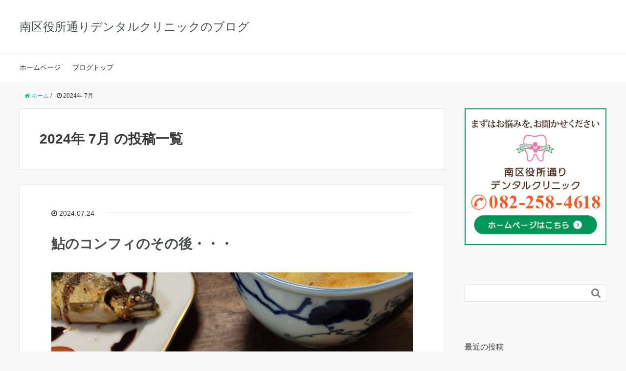

--- FILE ---
content_type: text/html; charset=UTF-8
request_url: http://minamikuyakusho-st.com/blog/2024/07/
body_size: 9549
content:
<!DOCTYPE HTML>
<html lang="ja">
<head prefix="og: http://ogp.me/ns# fb: http://ogp.me/ns/fb# article: http://ogp.me/ns/article#">
	<meta charset="UTF-8">
	<title>2024年 7月 の投稿一覧</title>
	<meta name="viewport" content="width=device-width,initial-scale=1.0">
	<!--[if lt IE 9]>
    <script src="http://html5shiv.googlecode.com/svn/trunk/html5.js"></script>
  <![endif]-->

<meta name="keywords" content="" />
<meta name="description" content="" />
<meta name="robots" content="index" />
<meta property="og:title" content="鮎のコンフィのその後・・・" />
<meta property="og:type" content="article" />
<meta property="og:description" content="" />
<meta property="og:url" content="http://minamikuyakusho-st.com/blog/2024/07/24/%e9%ae%8e%e3%81%ae%e3%82%b3%e3%83%b3%e3%83%95%e3%82%a3%e3%81%ae%e3%81%9d%e3%81%ae%e5%be%8c%e3%83%bb%e3%83%bb%e3%83%bb/" />
<meta property="og:image" content="http://minamikuyakusho-st.com/blog/wp-content/uploads/2024/07/20240718_201012.jpg" />
<meta property="og:locale" content="ja_JP" />
<meta property="og:site_name" content="南区役所通りデンタルクリニック" />
<link href="https://plus.google.com/" rel="publisher" />
<link rel='dns-prefetch' href='//s.w.org' />
		<script type="text/javascript">
			window._wpemojiSettings = {"baseUrl":"https:\/\/s.w.org\/images\/core\/emoji\/11\/72x72\/","ext":".png","svgUrl":"https:\/\/s.w.org\/images\/core\/emoji\/11\/svg\/","svgExt":".svg","source":{"concatemoji":"http:\/\/minamikuyakusho-st.com\/blog\/wp-includes\/js\/wp-emoji-release.min.js?ver=4.9.26"}};
			!function(e,a,t){var n,r,o,i=a.createElement("canvas"),p=i.getContext&&i.getContext("2d");function s(e,t){var a=String.fromCharCode;p.clearRect(0,0,i.width,i.height),p.fillText(a.apply(this,e),0,0);e=i.toDataURL();return p.clearRect(0,0,i.width,i.height),p.fillText(a.apply(this,t),0,0),e===i.toDataURL()}function c(e){var t=a.createElement("script");t.src=e,t.defer=t.type="text/javascript",a.getElementsByTagName("head")[0].appendChild(t)}for(o=Array("flag","emoji"),t.supports={everything:!0,everythingExceptFlag:!0},r=0;r<o.length;r++)t.supports[o[r]]=function(e){if(!p||!p.fillText)return!1;switch(p.textBaseline="top",p.font="600 32px Arial",e){case"flag":return s([55356,56826,55356,56819],[55356,56826,8203,55356,56819])?!1:!s([55356,57332,56128,56423,56128,56418,56128,56421,56128,56430,56128,56423,56128,56447],[55356,57332,8203,56128,56423,8203,56128,56418,8203,56128,56421,8203,56128,56430,8203,56128,56423,8203,56128,56447]);case"emoji":return!s([55358,56760,9792,65039],[55358,56760,8203,9792,65039])}return!1}(o[r]),t.supports.everything=t.supports.everything&&t.supports[o[r]],"flag"!==o[r]&&(t.supports.everythingExceptFlag=t.supports.everythingExceptFlag&&t.supports[o[r]]);t.supports.everythingExceptFlag=t.supports.everythingExceptFlag&&!t.supports.flag,t.DOMReady=!1,t.readyCallback=function(){t.DOMReady=!0},t.supports.everything||(n=function(){t.readyCallback()},a.addEventListener?(a.addEventListener("DOMContentLoaded",n,!1),e.addEventListener("load",n,!1)):(e.attachEvent("onload",n),a.attachEvent("onreadystatechange",function(){"complete"===a.readyState&&t.readyCallback()})),(n=t.source||{}).concatemoji?c(n.concatemoji):n.wpemoji&&n.twemoji&&(c(n.twemoji),c(n.wpemoji)))}(window,document,window._wpemojiSettings);
		</script>
		<style type="text/css">
img.wp-smiley,
img.emoji {
	display: inline !important;
	border: none !important;
	box-shadow: none !important;
	height: 1em !important;
	width: 1em !important;
	margin: 0 .07em !important;
	vertical-align: -0.1em !important;
	background: none !important;
	padding: 0 !important;
}
</style>
<link rel='stylesheet' id='base-css-css'  href='http://minamikuyakusho-st.com/blog/wp-content/themes/xeory_base/base.css?ver=4.9.26' type='text/css' media='all' />
<link rel='stylesheet' id='main-css-css'  href='http://minamikuyakusho-st.com/blog/wp-content/themes/xeory_base/style.css?ver=4.9.26' type='text/css' media='all' />
<link rel='stylesheet' id='font-awesome-css'  href='http://minamikuyakusho-st.com/blog/wp-content/themes/xeory_base/lib/fonts/font-awesome-4.5.0/css/font-awesome.min.css?ver=4.9.26' type='text/css' media='all' />
<script type='text/javascript' src='http://minamikuyakusho-st.com/blog/wp-includes/js/jquery/jquery.js?ver=1.12.4'></script>
<script type='text/javascript' src='http://minamikuyakusho-st.com/blog/wp-includes/js/jquery/jquery-migrate.min.js?ver=1.4.1'></script>
<link rel='https://api.w.org/' href='http://minamikuyakusho-st.com/blog/wp-json/' />
<link rel="EditURI" type="application/rsd+xml" title="RSD" href="http://minamikuyakusho-st.com/blog/xmlrpc.php?rsd" />
<link rel="wlwmanifest" type="application/wlwmanifest+xml" href="http://minamikuyakusho-st.com/blog/wp-includes/wlwmanifest.xml" /> 
<meta name="generator" content="WordPress 4.9.26" />

<!-- Global site tag (gtag.js) - Google Analytics -->
<script async src="https://www.googletagmanager.com/gtag/js?id=UA-119312435-11"></script>
<script>
  window.dataLayer = window.dataLayer || [];
  function gtag(){dataLayer.push(arguments);}
  gtag('js', new Date());

  gtag('config', 'UA-119312435-11');
</script>
</head>

<body id="#top" class="archive date left-content color01" itemschope="itemscope" itemtype="http://schema.org/WebPage">

  <div id="fb-root"></div>
<script>(function(d, s, id) {
  var js, fjs = d.getElementsByTagName(s)[0];
  if (d.getElementById(id)) return;
  js = d.createElement(s); js.id = id;
  js.src = "//connect.facebook.net/ja_JP/sdk.js#xfbml=1&version=v2.8&appId=";
  fjs.parentNode.insertBefore(js, fjs);
}(document, 'script', 'facebook-jssdk'));</script>


<header id="header" role="banner" itemscope="itemscope" itemtype="http://schema.org/WPHeader">
  <div class="wrap">
          <p id="logo" itemprop="headline">
        <a href="http://minamikuyakusho-st.com/blog">南区役所通りデンタルクリニックのブログ</a>
      </p>

  <div id="header-sns" class="sp-hide"><ul></ul></div>
        <div id="header-menu-tog"> <a href="#"><i class="fa fa-align-justify"></i></a></div>
  </div>
</header>

<!-- start global nav  -->
<!---->
<nav id="gnav" role="navigation" itemscope="itemscope" itemtype="http://scheme.org/SiteNavigationElement">
  <div class="wrap">
  <div id="gnav-container" class="gnav-container"><ul id="gnav-ul" class="clearfix"><li id="menu-item-312" class="menu-item menu-item-type-custom menu-item-object-custom menu-item-312"><a target="_blank" href="http://minamikuyakusho-st.com/">ホームページ</a></li>
<li id="menu-item-313" class="menu-item menu-item-type-custom menu-item-object-custom menu-item-home menu-item-313"><a href="http://minamikuyakusho-st.com/blog/">ブログトップ</a></li>
</ul></div>    </div>
</nav>


<div id="content">

<div class="wrap">
    <ol class="breadcrumb clearfix"><li itemscope="itemscope" itemtype="http://data-vocabulary.org/Breadcrumb"><a href="http://minamikuyakusho-st.com/blog" itemprop="url"><i class="fa fa-home"></i> <span itemprop="title">ホーム</span></a> / </li><li><i class="fa fa-clock-o"></i> 2024年 7月 </li></ol>
  <div id="main" class="col-md-8">

    <div class="main-inner">

    <section class="cat-content">
      <header class="cat-header">
        <h1 class="post-title">2024年 7月 の投稿一覧</h1>
      </header>
      
    </section>
    
    <div class="post-loop-wrap">
    
<article id="post-6243" class="post-6243 post type-post status-publish format-standard has-post-thumbnail hentry category-recipe category-info category-9 firstpost" itemscope="itemscope" itemtype="http://schema.org/BlogPosting">

      <header class="post-header">
        <ul class="post-meta list-inline">
          <li class="date updated" itemprop="datePublished" datetime="2024-07-24T11:00:58+00:00"><i class="fa fa-clock-o"></i> 2024.07.24</li>
        </ul>
        <h2 class="post-title" itemprop="headline"><a href="http://minamikuyakusho-st.com/blog/2024/07/24/%e9%ae%8e%e3%81%ae%e3%82%b3%e3%83%b3%e3%83%95%e3%82%a3%e3%81%ae%e3%81%9d%e3%81%ae%e5%be%8c%e3%83%bb%e3%83%bb%e3%83%bb/">鮎のコンフィのその後・・・</a></h2>
      </header>

      <section class="post-content" itemprop="text">

        <p><img class="alignnone size-full wp-image-6244" src="http://minamikuyakusho-st.com/blog/wp-content/uploads/2024/07/20240718_201012.jpg" alt="" width="1460" height="1946" srcset="http://minamikuyakusho-st.com/blog/wp-content/uploads/2024/07/20240718_201012.jpg 1460w, http://minamikuyakusho-st.com/blog/wp-content/uploads/2024/07/20240718_201012-225x300.jpg 225w, http://minamikuyakusho-st.com/blog/wp-content/uploads/2024/07/20240718_201012-768x1024.jpg 768w, http://minamikuyakusho-st.com/blog/wp-content/uploads/2024/07/20240718_201012-161x214.jpg 161w, http://minamikuyakusho-st.com/blog/wp-content/uploads/2024/07/20240718_201012-195x260.jpg 195w" sizes="(max-width: 1460px) 100vw, 1460px" /></p>
<p>&nbsp;</p>
<p>この前作ってみたんですが、コンフィにした後にオーブンでちょっと小麦粉振って焼いてみました。</p>
<p>ですが９０℃５時間ではちょっとまだ骨が硬かったですね。</p>
<p>もうちょっと時間の調整がいるようです。それと出来てから冷やしてから取り出さないと首が折れます・・・笑</p>
<p>この手間を考えると「塩焼きでいいかな・・・」と言う結論に、笑</p>
<p>まあたまには良いかもですが、今オリーブオイルが滅茶苦茶高くなってますね。</p>
<p>この前コストコに行ったら「嘘でしょう！」って言う値段になってました。</p>
<p>これはもったいないのでコンフィはやめた方が良いかもですね。</p>
<p>まだアヒージョなら油もパンに付けたり、パスタに使ったりできますからそっちの方が良いかもです。</p>
<p>それにしても物がどんどん上がりますね・・・「どうなってるんじゃろーかね・・・今の世の中」という結論。</p>

      </section>

    </article>
    
<article id="post-6238" class="post-6238 post type-post status-publish format-standard has-post-thumbnail hentry category-recipe" itemscope="itemscope" itemtype="http://schema.org/BlogPosting">

      <header class="post-header">
        <ul class="post-meta list-inline">
          <li class="date updated" itemprop="datePublished" datetime="2024-07-18T14:57:34+00:00"><i class="fa fa-clock-o"></i> 2024.07.18</li>
        </ul>
        <h2 class="post-title" itemprop="headline"><a href="http://minamikuyakusho-st.com/blog/2024/07/18/%e9%ae%8e%e3%81%ae%e3%82%b3%e3%83%b3%e3%83%95%e3%82%a3%e3%82%92%e4%bd%9c%e3%82%8d%e3%81%86%e3%81%8b%e3%81%a8%e3%83%bb%e3%83%bb%e3%83%bb/">鮎のコンフィを作ろうかと・・・</a></h2>
      </header>

      <section class="post-content" itemprop="text">

        <p><img class="alignnone size-full wp-image-6240" src="http://minamikuyakusho-st.com/blog/wp-content/uploads/2024/07/20240718_125436.jpg" alt="" width="1828" height="1371" srcset="http://minamikuyakusho-st.com/blog/wp-content/uploads/2024/07/20240718_125436.jpg 1828w, http://minamikuyakusho-st.com/blog/wp-content/uploads/2024/07/20240718_125436-300x225.jpg 300w, http://minamikuyakusho-st.com/blog/wp-content/uploads/2024/07/20240718_125436-768x576.jpg 768w, http://minamikuyakusho-st.com/blog/wp-content/uploads/2024/07/20240718_125436-1024x768.jpg 1024w, http://minamikuyakusho-st.com/blog/wp-content/uploads/2024/07/20240718_125436-285x214.jpg 285w, http://minamikuyakusho-st.com/blog/wp-content/uploads/2024/07/20240718_125436-282x212.jpg 282w" sizes="(max-width: 1828px) 100vw, 1828px" /></p>
<p>&nbsp;</p>
<p>先日食事に行ったときに頂いた鮎のコンフィが美味しくて、これ自分で出来ないかな？と思いそのお店で何度くらいでどのくらいの時間調理するのかを聞いていたので、お昼時間にスーパーに行ったら鮎が有ったので、お昼の時間に仕込みを行っておきました。</p>
<p>&nbsp;</p>
<p>洗った鮎を塩とお酒を振ってちょっと置いてからペーパータオルで水けを取って・・・</p>
<p>ジップロックに入れまして、オリーブオイルを浸るまで入れて、山椒をガリガリ入れまして、ローリエが有ったので一緒に入れて低温調理器で９０℃５時間セットしておきました。</p>
<p>&nbsp;</p>
<p><img class="alignnone size-full wp-image-6239" src="http://minamikuyakusho-st.com/blog/wp-content/uploads/2024/07/20240718_125333.jpg" alt="" width="1718" height="2290" srcset="http://minamikuyakusho-st.com/blog/wp-content/uploads/2024/07/20240718_125333.jpg 1718w, http://minamikuyakusho-st.com/blog/wp-content/uploads/2024/07/20240718_125333-225x300.jpg 225w, http://minamikuyakusho-st.com/blog/wp-content/uploads/2024/07/20240718_125333-768x1024.jpg 768w, http://minamikuyakusho-st.com/blog/wp-content/uploads/2024/07/20240718_125333-161x214.jpg 161w, http://minamikuyakusho-st.com/blog/wp-content/uploads/2024/07/20240718_125333-195x260.jpg 195w" sizes="(max-width: 1718px) 100vw, 1718px" /></p>
<p>&nbsp;</p>
<p>仕事が終わったころに出来上がっているでしょうからそれを取り出してオーブンで焼き目つけていただく予定。</p>
<p>&nbsp;</p>
<p>上手くいくでしょうか・・・楽しみです。</p>
<p>&nbsp;</p>
<p>ちなみに料理屋さんで頂いたのはこんな感じでした。</p>
<p><img class="alignnone size-full wp-image-6241" src="http://minamikuyakusho-st.com/blog/wp-content/uploads/2024/07/20240715_192656.jpg" alt="" width="4000" height="3000" srcset="http://minamikuyakusho-st.com/blog/wp-content/uploads/2024/07/20240715_192656.jpg 4000w, http://minamikuyakusho-st.com/blog/wp-content/uploads/2024/07/20240715_192656-300x225.jpg 300w, http://minamikuyakusho-st.com/blog/wp-content/uploads/2024/07/20240715_192656-768x576.jpg 768w, http://minamikuyakusho-st.com/blog/wp-content/uploads/2024/07/20240715_192656-1024x768.jpg 1024w, http://minamikuyakusho-st.com/blog/wp-content/uploads/2024/07/20240715_192656-285x214.jpg 285w, http://minamikuyakusho-st.com/blog/wp-content/uploads/2024/07/20240715_192656-282x212.jpg 282w" sizes="(max-width: 4000px) 100vw, 4000px" /></p>

      </section>

    </article>
    
<article id="post-6233" class="post-6233 post type-post status-publish format-standard has-post-thumbnail hentry category-info category-9" itemscope="itemscope" itemtype="http://schema.org/BlogPosting">

      <header class="post-header">
        <ul class="post-meta list-inline">
          <li class="date updated" itemprop="datePublished" datetime="2024-07-09T16:50:31+00:00"><i class="fa fa-clock-o"></i> 2024.07.09</li>
        </ul>
        <h2 class="post-title" itemprop="headline"><a href="http://minamikuyakusho-st.com/blog/2024/07/09/%e5%ae%ae%e5%8f%a4%e5%b3%b6%e3%81%8b%e3%82%89%e5%be%8c%e8%bc%a9%e3%81%8c%e3%82%84%e3%81%a3%e3%81%a6%e3%81%8d%e3%81%be%e3%81%97%e3%81%9f%e3%80%82/">宮古島から後輩がやってきました。</a></h2>
      </header>

      <section class="post-content" itemprop="text">

        <p><img class="alignnone size-full wp-image-6234" src="http://minamikuyakusho-st.com/blog/wp-content/uploads/2024/07/20240706_220937.jpg" alt="" width="1203" height="1604" srcset="http://minamikuyakusho-st.com/blog/wp-content/uploads/2024/07/20240706_220937.jpg 1203w, http://minamikuyakusho-st.com/blog/wp-content/uploads/2024/07/20240706_220937-225x300.jpg 225w, http://minamikuyakusho-st.com/blog/wp-content/uploads/2024/07/20240706_220937-768x1024.jpg 768w, http://minamikuyakusho-st.com/blog/wp-content/uploads/2024/07/20240706_220937-161x214.jpg 161w, http://minamikuyakusho-st.com/blog/wp-content/uploads/2024/07/20240706_220937-195x260.jpg 195w" sizes="(max-width: 1203px) 100vw, 1203px" /></p>
<p>&nbsp;</p>
<p>宮古島から広大の時のテニス部の後輩が久しぶりに広島にやってきました。</p>
<p>まあ後輩とはいっても年齢は彼の方が一個上だし卒業してからまだ彼が広島にいたときに一緒にテニスのサークルに混ぜてもらって何年も過ごしたのでどちらかと言うと同級生よりも親友と言うか、共通点が大酒飲みということが一番いまだにしっくりくるというかそんな仲間です。</p>
<p>広島で一緒にテニスしてたのはもう何年前になるのかな・・・２５年位前かな？その時は毎週彼は土日一日中テニスしてましたね、僕がまだ防府にいるときだったので日曜日の朝から合流してテニスして、それから飲みに行ってと言う生活を何年間か過ごしましたね。</p>
<p>そのころテニスしていた仲間はほぼみなテニスを辞めてしまっていますからもう見る影もないですが、笑</p>
<p>いまだにテニスしてたのは僕くらいですかね・・・</p>
<p>それも一か月前にバイクの練習で右肩を痛めてしまってほぼもう右手でテニスできなくなってしまいましたが・・・</p>
<p>今調べてみると6年くらい前も右肩腱板損傷で右手でテニスできなくなって左でテニスしてましたね。３年くらい左でやってました。それから何とか治って３年くらいまた右で始めたみたいですね。</p>
<p>今回もまた同じような感じなのでしばらく右では出来ないかもですね。右手は引退かな・・・</p>
<p>左の肘も古傷があるのでサーブが痛くて打てなくなったので果たしてテニスになるかどうか・・・まあアンダーサーブでも良いなら何とかやってみようかと考えていますが、まあぼちぼちですかね。</p>
<p>&nbsp;</p>
<p>ちょっと話それましたが、その彼が同級生と会うということで広島にやってきたのがメインでその隙間の日曜のお昼にお好み焼きを食べに行きました。</p>
<p>本当に久しぶりに食べたようで「うまい！」って懐かしがっていましたね。</p>
<p>宮古島にもあるそうですが、全然違うと。</p>
<p>そんなこんなの弾丸スケジュールで昨日帰っていきましたが、そんな彼から今朝マンゴーが届きました。</p>
<p>&nbsp;</p>
<p><img class="alignnone size-full wp-image-6235" src="http://minamikuyakusho-st.com/blog/wp-content/uploads/2024/07/20240709_123144.jpg" alt="" width="1538" height="2050" srcset="http://minamikuyakusho-st.com/blog/wp-content/uploads/2024/07/20240709_123144.jpg 1538w, http://minamikuyakusho-st.com/blog/wp-content/uploads/2024/07/20240709_123144-225x300.jpg 225w, http://minamikuyakusho-st.com/blog/wp-content/uploads/2024/07/20240709_123144-768x1024.jpg 768w, http://minamikuyakusho-st.com/blog/wp-content/uploads/2024/07/20240709_123144-161x214.jpg 161w, http://minamikuyakusho-st.com/blog/wp-content/uploads/2024/07/20240709_123144-195x260.jpg 195w" sizes="(max-width: 1538px) 100vw, 1538px" /></p>
<p>&nbsp;</p>
<p>またまた立派なマンゴー・・・毎年僕は何度か宮古島に行きますが、あと何年一緒に飲めるかなぁ・・・って時々弱気になるときがあります。</p>
<p>まあ今は怪我してるのでついついそう思っちゃうんでしょうけどね、五体満足で何とかまたチャレンジしてみようかね・・・まだまだバイクも引退には早いですしね。怪我しないようになるだけ長く頑張ろうと思ったお休みでした。</p>
<p>&nbsp;</p>
<p>&nbsp;</p>

      </section>

    </article>
            </div><!-- /post-loop-wrap -->
    </div><!-- /main-inner -->
  </div><!-- /main -->

  <div id="side" class="col-md-4" role="complementary" itemscope="itemscope" itemtype="http://schema.org/WPSideBar">
    <div class="side-inner">
      <div class="side-widget-area">
        
      <div id="text-2" class="widget_text side-widget"><div class="side-widget-inner">			<div class="textwidget"><p><a href="http://minamikuyakusho-st.com/" target="_blank" rel="noopener"><img class="size-full wp-image-300 aligncenter" src="http://minamikuyakusho-st.com/blog/wp-content/uploads/2018/06/side_tel_green.png" alt="" width="300" height="290" /></a></p>
</div>
		</div></div><div id="search-2" class="widget_search side-widget"><div class="side-widget-inner"><form role="search" method="get" id="searchform" action="http://minamikuyakusho-st.com/blog/" >
  <div>
  <input type="text" value="" name="s" id="s" />
  <button type="submit" id="searchsubmit"></button>
  </div>
  </form></div></div>		<div id="recent-posts-2" class="widget_recent_entries side-widget"><div class="side-widget-inner">		<h4 class="side-title"><span class="side-title-inner">最近の投稿</span></h4>		<ul>
											<li>
					<a href="http://minamikuyakusho-st.com/blog/2026/01/07/%e4%bb%a4%e5%92%8c%ef%bc%98%e5%b9%b4%e5%ba%a6%ef%bc%91%e6%9c%88%ef%bc%96%e6%97%a5%e3%81%8b%e3%82%89%e8%a8%ba%e7%99%82%e9%96%8b%e5%a7%8b%e3%81%97%e3%81%a6%e3%81%84%e3%81%be%e3%81%99%e3%83%bb%e3%83%bb/">令和８年度１月６日から診療開始しています・・・</a>
									</li>
											<li>
					<a href="http://minamikuyakusho-st.com/blog/2025/12/24/%e5%b9%b4%e6%9c%ab%e5%b9%b4%e5%a7%8b%e4%bc%91%e8%a8%ba%e3%81%ae%e3%81%8a%e7%9f%a5%e3%82%89%e3%81%9b-6/">年末年始休診のお知らせ</a>
									</li>
											<li>
					<a href="http://minamikuyakusho-st.com/blog/2025/11/05/%ef%bc%91%ef%bc%91%e6%9c%88%ef%bc%98%e6%97%a5%ef%bc%88%e5%9c%9f%e6%9b%9c%e6%97%a5%ef%bc%89%e4%bc%91%e8%a8%ba%e3%81%ae%e3%81%8a%e7%9f%a5%e3%82%89%e3%81%9b/">１１月８日（土曜日）休診のお知らせ</a>
									</li>
											<li>
					<a href="http://minamikuyakusho-st.com/blog/2025/11/01/%ef%bc%91%ef%bc%91%e6%9c%88%ef%bc%91%e6%97%a5%ef%bc%88%e5%9c%9f%e6%9b%9c%e6%97%a5%ef%bc%89%e8%a8%ba%e7%99%82%e6%99%82%e9%96%93%e5%a4%89%e6%9b%b4%e3%81%ae%e3%81%8a%e7%9f%a5%e3%82%89%e3%81%9b/">１１月１日（土曜日）診療時間変更のお知らせ</a>
									</li>
											<li>
					<a href="http://minamikuyakusho-st.com/blog/2025/10/14/%e4%b9%9d%e6%ae%b5%e4%b8%8b%e3%83%95%e3%82%a9%e3%83%bc%e3%82%af%e3%83%bb%e3%83%95%e3%82%a7%e3%82%b9%e3%83%86%e3%82%a3%e3%83%90%e3%83%ab25%e3%80%80%e6%ad%a6%e9%81%93%e9%a4%a8%e3%80%80%e8%a1%8c/">九段下フォーク・フェスティバル’25　武道館　行ってきました！</a>
									</li>
					</ul>
		</div></div><div id="archives-2" class="widget_archive side-widget"><div class="side-widget-inner"><h4 class="side-title"><span class="side-title-inner">アーカイブ</span></h4>		<ul>
			<li><a href='http://minamikuyakusho-st.com/blog/2026/01/'>2026年1月</a></li>
	<li><a href='http://minamikuyakusho-st.com/blog/2025/12/'>2025年12月</a></li>
	<li><a href='http://minamikuyakusho-st.com/blog/2025/11/'>2025年11月</a></li>
	<li><a href='http://minamikuyakusho-st.com/blog/2025/10/'>2025年10月</a></li>
	<li><a href='http://minamikuyakusho-st.com/blog/2025/09/'>2025年9月</a></li>
	<li><a href='http://minamikuyakusho-st.com/blog/2025/08/'>2025年8月</a></li>
	<li><a href='http://minamikuyakusho-st.com/blog/2025/07/'>2025年7月</a></li>
	<li><a href='http://minamikuyakusho-st.com/blog/2025/06/'>2025年6月</a></li>
	<li><a href='http://minamikuyakusho-st.com/blog/2025/05/'>2025年5月</a></li>
	<li><a href='http://minamikuyakusho-st.com/blog/2025/04/'>2025年4月</a></li>
	<li><a href='http://minamikuyakusho-st.com/blog/2025/03/'>2025年3月</a></li>
	<li><a href='http://minamikuyakusho-st.com/blog/2025/02/'>2025年2月</a></li>
	<li><a href='http://minamikuyakusho-st.com/blog/2025/01/'>2025年1月</a></li>
	<li><a href='http://minamikuyakusho-st.com/blog/2024/12/'>2024年12月</a></li>
	<li><a href='http://minamikuyakusho-st.com/blog/2024/11/'>2024年11月</a></li>
	<li><a href='http://minamikuyakusho-st.com/blog/2024/10/'>2024年10月</a></li>
	<li><a href='http://minamikuyakusho-st.com/blog/2024/09/'>2024年9月</a></li>
	<li><a href='http://minamikuyakusho-st.com/blog/2024/08/'>2024年8月</a></li>
	<li><a href='http://minamikuyakusho-st.com/blog/2024/07/'>2024年7月</a></li>
	<li><a href='http://minamikuyakusho-st.com/blog/2024/06/'>2024年6月</a></li>
	<li><a href='http://minamikuyakusho-st.com/blog/2024/05/'>2024年5月</a></li>
	<li><a href='http://minamikuyakusho-st.com/blog/2024/04/'>2024年4月</a></li>
	<li><a href='http://minamikuyakusho-st.com/blog/2024/03/'>2024年3月</a></li>
	<li><a href='http://minamikuyakusho-st.com/blog/2024/02/'>2024年2月</a></li>
	<li><a href='http://minamikuyakusho-st.com/blog/2024/01/'>2024年1月</a></li>
	<li><a href='http://minamikuyakusho-st.com/blog/2023/12/'>2023年12月</a></li>
	<li><a href='http://minamikuyakusho-st.com/blog/2023/11/'>2023年11月</a></li>
	<li><a href='http://minamikuyakusho-st.com/blog/2023/10/'>2023年10月</a></li>
	<li><a href='http://minamikuyakusho-st.com/blog/2023/09/'>2023年9月</a></li>
	<li><a href='http://minamikuyakusho-st.com/blog/2023/08/'>2023年8月</a></li>
	<li><a href='http://minamikuyakusho-st.com/blog/2023/07/'>2023年7月</a></li>
	<li><a href='http://minamikuyakusho-st.com/blog/2023/06/'>2023年6月</a></li>
	<li><a href='http://minamikuyakusho-st.com/blog/2023/05/'>2023年5月</a></li>
	<li><a href='http://minamikuyakusho-st.com/blog/2023/04/'>2023年4月</a></li>
	<li><a href='http://minamikuyakusho-st.com/blog/2023/03/'>2023年3月</a></li>
	<li><a href='http://minamikuyakusho-st.com/blog/2023/02/'>2023年2月</a></li>
	<li><a href='http://minamikuyakusho-st.com/blog/2023/01/'>2023年1月</a></li>
	<li><a href='http://minamikuyakusho-st.com/blog/2022/12/'>2022年12月</a></li>
	<li><a href='http://minamikuyakusho-st.com/blog/2022/11/'>2022年11月</a></li>
	<li><a href='http://minamikuyakusho-st.com/blog/2022/10/'>2022年10月</a></li>
	<li><a href='http://minamikuyakusho-st.com/blog/2022/09/'>2022年9月</a></li>
	<li><a href='http://minamikuyakusho-st.com/blog/2022/08/'>2022年8月</a></li>
	<li><a href='http://minamikuyakusho-st.com/blog/2022/07/'>2022年7月</a></li>
	<li><a href='http://minamikuyakusho-st.com/blog/2022/06/'>2022年6月</a></li>
	<li><a href='http://minamikuyakusho-st.com/blog/2022/05/'>2022年5月</a></li>
	<li><a href='http://minamikuyakusho-st.com/blog/2022/04/'>2022年4月</a></li>
	<li><a href='http://minamikuyakusho-st.com/blog/2022/03/'>2022年3月</a></li>
	<li><a href='http://minamikuyakusho-st.com/blog/2022/02/'>2022年2月</a></li>
	<li><a href='http://minamikuyakusho-st.com/blog/2022/01/'>2022年1月</a></li>
	<li><a href='http://minamikuyakusho-st.com/blog/2021/12/'>2021年12月</a></li>
	<li><a href='http://minamikuyakusho-st.com/blog/2021/11/'>2021年11月</a></li>
	<li><a href='http://minamikuyakusho-st.com/blog/2021/10/'>2021年10月</a></li>
	<li><a href='http://minamikuyakusho-st.com/blog/2021/09/'>2021年9月</a></li>
	<li><a href='http://minamikuyakusho-st.com/blog/2021/08/'>2021年8月</a></li>
	<li><a href='http://minamikuyakusho-st.com/blog/2021/07/'>2021年7月</a></li>
	<li><a href='http://minamikuyakusho-st.com/blog/2021/06/'>2021年6月</a></li>
	<li><a href='http://minamikuyakusho-st.com/blog/2021/05/'>2021年5月</a></li>
	<li><a href='http://minamikuyakusho-st.com/blog/2021/04/'>2021年4月</a></li>
	<li><a href='http://minamikuyakusho-st.com/blog/2021/03/'>2021年3月</a></li>
	<li><a href='http://minamikuyakusho-st.com/blog/2021/02/'>2021年2月</a></li>
	<li><a href='http://minamikuyakusho-st.com/blog/2021/01/'>2021年1月</a></li>
	<li><a href='http://minamikuyakusho-st.com/blog/2020/12/'>2020年12月</a></li>
	<li><a href='http://minamikuyakusho-st.com/blog/2020/11/'>2020年11月</a></li>
	<li><a href='http://minamikuyakusho-st.com/blog/2020/10/'>2020年10月</a></li>
	<li><a href='http://minamikuyakusho-st.com/blog/2020/09/'>2020年9月</a></li>
	<li><a href='http://minamikuyakusho-st.com/blog/2020/08/'>2020年8月</a></li>
	<li><a href='http://minamikuyakusho-st.com/blog/2020/07/'>2020年7月</a></li>
	<li><a href='http://minamikuyakusho-st.com/blog/2020/06/'>2020年6月</a></li>
	<li><a href='http://minamikuyakusho-st.com/blog/2020/05/'>2020年5月</a></li>
	<li><a href='http://minamikuyakusho-st.com/blog/2020/04/'>2020年4月</a></li>
	<li><a href='http://minamikuyakusho-st.com/blog/2020/03/'>2020年3月</a></li>
	<li><a href='http://minamikuyakusho-st.com/blog/2020/02/'>2020年2月</a></li>
	<li><a href='http://minamikuyakusho-st.com/blog/2020/01/'>2020年1月</a></li>
	<li><a href='http://minamikuyakusho-st.com/blog/2019/12/'>2019年12月</a></li>
	<li><a href='http://minamikuyakusho-st.com/blog/2019/11/'>2019年11月</a></li>
	<li><a href='http://minamikuyakusho-st.com/blog/2019/10/'>2019年10月</a></li>
	<li><a href='http://minamikuyakusho-st.com/blog/2019/09/'>2019年9月</a></li>
	<li><a href='http://minamikuyakusho-st.com/blog/2019/08/'>2019年8月</a></li>
	<li><a href='http://minamikuyakusho-st.com/blog/2019/07/'>2019年7月</a></li>
	<li><a href='http://minamikuyakusho-st.com/blog/2019/06/'>2019年6月</a></li>
	<li><a href='http://minamikuyakusho-st.com/blog/2019/05/'>2019年5月</a></li>
	<li><a href='http://minamikuyakusho-st.com/blog/2019/04/'>2019年4月</a></li>
	<li><a href='http://minamikuyakusho-st.com/blog/2019/03/'>2019年3月</a></li>
	<li><a href='http://minamikuyakusho-st.com/blog/2019/02/'>2019年2月</a></li>
	<li><a href='http://minamikuyakusho-st.com/blog/2019/01/'>2019年1月</a></li>
	<li><a href='http://minamikuyakusho-st.com/blog/2018/12/'>2018年12月</a></li>
	<li><a href='http://minamikuyakusho-st.com/blog/2018/11/'>2018年11月</a></li>
	<li><a href='http://minamikuyakusho-st.com/blog/2018/10/'>2018年10月</a></li>
	<li><a href='http://minamikuyakusho-st.com/blog/2018/09/'>2018年9月</a></li>
	<li><a href='http://minamikuyakusho-st.com/blog/2018/08/'>2018年8月</a></li>
	<li><a href='http://minamikuyakusho-st.com/blog/2018/07/'>2018年7月</a></li>
	<li><a href='http://minamikuyakusho-st.com/blog/2018/06/'>2018年6月</a></li>
	<li><a href='http://minamikuyakusho-st.com/blog/2018/05/'>2018年5月</a></li>
	<li><a href='http://minamikuyakusho-st.com/blog/2018/04/'>2018年4月</a></li>
	<li><a href='http://minamikuyakusho-st.com/blog/2018/03/'>2018年3月</a></li>
	<li><a href='http://minamikuyakusho-st.com/blog/2018/02/'>2018年2月</a></li>
	<li><a href='http://minamikuyakusho-st.com/blog/2018/01/'>2018年1月</a></li>
	<li><a href='http://minamikuyakusho-st.com/blog/2017/12/'>2017年12月</a></li>
	<li><a href='http://minamikuyakusho-st.com/blog/2017/11/'>2017年11月</a></li>
	<li><a href='http://minamikuyakusho-st.com/blog/2017/10/'>2017年10月</a></li>
	<li><a href='http://minamikuyakusho-st.com/blog/2017/09/'>2017年9月</a></li>
	<li><a href='http://minamikuyakusho-st.com/blog/2017/08/'>2017年8月</a></li>
	<li><a href='http://minamikuyakusho-st.com/blog/2017/07/'>2017年7月</a></li>
	<li><a href='http://minamikuyakusho-st.com/blog/2017/06/'>2017年6月</a></li>
	<li><a href='http://minamikuyakusho-st.com/blog/2017/05/'>2017年5月</a></li>
	<li><a href='http://minamikuyakusho-st.com/blog/2017/04/'>2017年4月</a></li>
		</ul>
		</div></div><div id="categories-2" class="widget_categories side-widget"><div class="side-widget-inner"><h4 class="side-title"><span class="side-title-inner">カテゴリー</span></h4>		<ul>
	<li class="cat-item cat-item-3"><a href="http://minamikuyakusho-st.com/blog/category/recipe/" >おうちシェフのレシピ</a>
</li>
	<li class="cat-item cat-item-7"><a href="http://minamikuyakusho-st.com/blog/category/gourmet/" >お気に入りグルメ</a>
</li>
	<li class="cat-item cat-item-8"><a href="http://minamikuyakusho-st.com/blog/category/info/" >お知らせ</a>
</li>
	<li class="cat-item cat-item-6"><a href="http://minamikuyakusho-st.com/blog/category/patient/" >患者様の声・質問</a>
</li>
	<li class="cat-item cat-item-4"><a href="http://minamikuyakusho-st.com/blog/category/case/" >症例報告</a>
</li>
	<li class="cat-item cat-item-5"><a href="http://minamikuyakusho-st.com/blog/category/schedule/" >診療スケジュール</a>
</li>
	<li class="cat-item cat-item-9"><a href="http://minamikuyakusho-st.com/blog/category/%e9%99%a2%e9%95%b7%e3%81%ae%e4%bc%91%e6%97%a5/" >院長の休日</a>
</li>
		</ul>
</div></div>      </div><!-- //side-widget-area -->
      
    </div>
  </div><!-- /side -->
  
</div><!-- /wrap -->

</div><!-- /content -->

<footer id="footer">
  <div class="footer-01">
    <div class="wrap">
        <nav class="menu-%e3%83%a1%e3%82%a4%e3%83%b3%e3%83%a1%e3%83%8b%e3%83%a5%e3%83%bc-container"><ul id="footer-nav" class=""><li class="menu-item menu-item-type-custom menu-item-object-custom menu-item-312"><a target="_blank" href="http://minamikuyakusho-st.com/">ホームページ</a></li>
<li class="menu-item menu-item-type-custom menu-item-object-custom menu-item-home menu-item-313"><a href="http://minamikuyakusho-st.com/blog/">ブログトップ</a></li>
</ul></nav>    </div><!-- /wrap -->
  </div><!-- /footer-01 -->
  <div class="footer-02">
    <div class="wrap">
      <p class="footer-copy">
        © Copyright 2026 南区役所通りデンタルクリニック. All rights reserved.
      </p>
    </div><!-- /wrap -->
  </div><!-- /footer-02 -->
  </footer>
<a href="#" class="pagetop"><span><i class="fa fa-angle-up"></i></span></a>
  <script src="https://apis.google.com/js/platform.js" async defer>
    {lang: 'ja'}
  </script><script type='text/javascript' src='http://minamikuyakusho-st.com/blog/wp-content/themes/xeory_base/lib/js/jquery.pagetop.js?ver=4.9.26'></script>
<script type='text/javascript' src='http://minamikuyakusho-st.com/blog/wp-includes/js/wp-embed.min.js?ver=4.9.26'></script>
<script>
(function($){

$(function(){
    $(".sub-menu").css('display', 'none');
  $("#gnav-ul li").hover(function(){
    $(this).children('ul').fadeIn('fast');
  }, function(){
    $(this).children('ul').fadeOut('fast');
  });
    // スマホトグルメニュー
  
      $('#gnav').removeClass('active');
    
    
  
  $('#header-menu-tog a').click(function(){
    $('#gnav').toggleClass('active');
  });
});


})(jQuery);

</script>
</body>
</html>